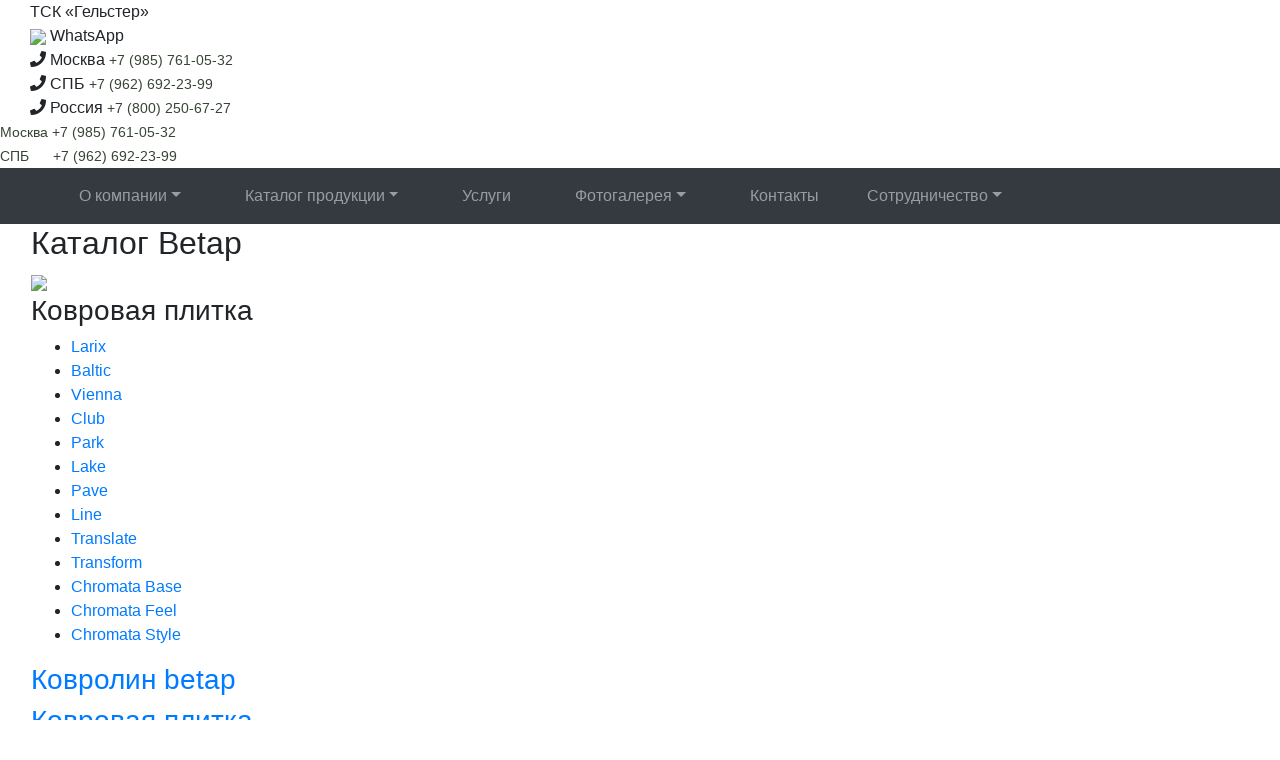

--- FILE ---
content_type: text/html;charset=utf-8
request_url: https://ooogelingen.ru/plitka_betap.htm
body_size: 7400
content:
<!DOCTYPE html>
<html lang="ru">
  <head>
    <meta charset="UTF-8" />
    <title>Ковровая плитка Betap (Бетап)</title>
    <meta
      name="description"
      content="Ковровая плитка Betap — это три коллекции коммерческих напольных покрытий для офисов, бизнес-центров, торговых залов и лобби гостиниц."
    />
    <link rel="shortcut icon" href="logotip32.gif" type="image/x-icon" />
    <meta name="keywords" content="Ковровая плитка Betap Бетап купить" />
    <meta
      name="viewport"
      content="width=device-width, initial-scale=1.0 maximum-scale=1.0, user-scalable=no"
    />
    <meta name="theme-color" content="#5e755e" />
    <link
      rel="stylesheet"
      href="https://stackpath.bootstrapcdn.com/bootstrap/4.1.1/css/bootstrap.min.css"
      integrity="sha384-WskhaSGFgHYWDcbwN70/dfYBj47jz9qbsMId/iRN3ewGhXQFZCSftd1LZCfmhktB"
      crossorigin="anonymous"
    />
    <link rel="stylesheet" href="style/style.css" />
    <link
      rel="stylesheet"
      href="https://use.fontawesome.com/releases/v5.1.0/css/all.css"
      integrity="sha384-lKuwvrZot6UHsBSfcMvOkWwlCMgc0TaWr+30HWe3a4ltaBwTZhyTEggF5tJv8tbt"
      crossorigin="anonymous"
    />
    <link rel="stylesheet" href="highslide/highslide.css" />
    <link
      rel="stylesheet"
      href="Magnific-Popup-master/dist/magnific-popup.css"
    />
  </head>

  <body>
    <!-- top menu -->
    <header class="justify-content-center sticky-top">
      <script src="script/protector.js" async></script>
<div class="nav-info container-fluid d-none d-xl-flex">
  <div class="nav-info-row">
    <div class="col-auto">ТСК «Гельстер»</div>
    <div class="col-auto">
      <a
        href="https://api.whatsapp.com/send?phone=74996004560&text=%d0%94%d0%be%d0%b1%d1%80%d1%8b%d0%b9%20%d0%b4%d0%b5%d0%bd%d1%8c%21%20%d0%9f%d0%be%d0%bc%d0%be%d0%b3%d0%b8%d1%82%d0%b5%2c%20%d0%bf%d0%be%d0%b6%d0%b0%d0%bb%d1%83%d0%b9%d1%81%d1%82%d0%b0%2c%20%d0%bf%d0%be%d0%b4%d0%be%d0%b1%d1%80%d0%b0%d1%82%d1%8c%20%d0%bf%d0%be%d0%ba%d1%80%d1%8b%d1%82%d0%b8%d0%b5.&source=&data="
        target="_blank"
      >
        <img src="./style/whatsapp.svg" style="height: 20px !important" />
        <a class="whats">WhatsApp</a>
      </a>
    </div>
    <div class="col-auto">
      <i class="fa fa-phone" aria-hidden="true"></i>
      <span>Москва &nbsp;</span>
      <!-- <img src="style/phone_Moscow.svg" alt="Гельстер телефон Москва"> -->
      <span class="number-click"
        ><a
          href="tel:+79857610532"
          class="telep"
          style="
            text-decoration: none;
            color: #374436;
            font-size: 14px;
            margin-left: -8px;
          "
          >+7 (985) 761-05-32</a
        ></span
      >
    </div>
    <div class="col-auto">
      <i class="fa fa-phone" aria-hidden="true"></i>
      <span>СПБ &nbsp;</span>
      <span class="number-click"
        ><a
          href="tel:+79626922399"
          class="telep"
          style="
            text-decoration: none;
            color: #374436;
            font-size: 14px;
            margin-left: -8px;
          "
          >+7 (962) 692-23-99</a
        ></span
      >
      <!-- <img src="style/phone_SPb.svg" alt="Гельстер телефон Санкт-Петербург"> -->
    </div>
    <div class="col-auto">
      <i class="fa fa-phone" aria-hidden="true"></i>
      <span>Россия &nbsp;</span>
      <span class="number-click"
        ><a
          href="tel:+78002506727"
          class="telep"
          style="
            text-decoration: none;
            color: #374436;
            font-size: 14px;
            margin-left: -8px;
          "
          >+7 (800) 250-67-27</a
        ></span
      >
    </div>
  </div>
</div>
<div class="mobile-phones">
  <div class="mobile-flex">
    <!-- <i class="fa fa-phone"></i> -->
    <span class="city" style="color: #374436; font-size: 14px"
      >Москва &nbsp;</span
    >
    <span class="number-click"
      ><a
        href="tel:+79857610532"
        class="telep"
        style="
          text-decoration: none;
          color: #374436;
          font-size: 14px;
          margin-left: -8px;
        "
        >+7 (985) 761-05-32</a
      ></span
    >
    <!-- <img src="style/phone_Moscow.svg" alt="Гельстер телефон Москва"> -->
  </div>
  <div class="mobile-flex">
    <!-- <i class="fa fa-phone"></i> -->
    <span class="city" style="color: #374436; font-size: 14px">СПБ &nbsp;</span>
    <!-- <span class="number-click" style="margin-left: 12px;"><a href="tel:+78126032720" class="telep"
    style="text-decoration: none; color: #374436; font-size: 14px;">+7 (812) 603-27-12</a></span> -->
    <span class="number-click" style="margin-left: 12px"
      ><a
        href="tel:+79626922399"
        class="telep"
        style="text-decoration: none; color: #374436; font-size: 14px"
        >+7 (962) 692-23-99</a
      ></span
    >
  </div>
</div>
<nav class="navbar navbar-expand-md navbar-dark bg-dark">
  <div class="container-fluid">
    <div class="logo-gelster">
      <a href="index.htm" class="navbar-brand">
        <img src="style/logo.svg" width="110" height="70" alt="" />
      </a>
    </div>
    <button
      class="button navbar-toggler"
      type="button"
      data-toggle="collapse"
      data-target="#navbarSupportedContent"
      aria-controls="navbarSupportedContent"
      aria-expended="false"
      aria-label="Toggle Navigation"
    >
      <span class="navbar-toggler-icon"></span>
    </button>
    <div class="collapse navbar-collapse" id="navbarSupportedContent">
      <ul class="navbar-nav">
        <li
          class="nav-item mx-md-2 mx-xl-4 dropdown about_company_light-active"
        >
          <a
            class="nav-link dropdown-toggle about_company_light-active"
            id="navbarDropdownMenuLink"
            data-toggle="dropdown"
            aria-haspopup="true"
            aria-expanded="false"
            href="onas.htm"
            class="nav-link"
            >О компании</a
          >
          <div class="dropdown-menu" aria-labelledby="navbarDropdownMenuLink">
            <a class="dropdown-item nav-link" href="onas.htm">О Гельстер</a>
            <a class="dropdown-item nav-link" href="novosti.htm">Новости</a>
            <a class="dropdown-item nav-link" href="history.html"
              >История компании</a
            >
            <a class="dropdown-item nav-link" href="sotrudniki.htm"
              >Компания в лицах</a
            >
            <a class="dropdown-item nav-link" href="articles.htm">Статьи</a>
            <a class="dropdown-item nav-link" href="sertif.htm"
              >Сертификаты<br />сотрудников</a
            >
            <a class="dropdown-item nav-link" href="otzivi.htm"
              >Отзывы клиентов</a
            >
            <a class="dropdown-item nav-link" href="vakansii.htm">Вакансии</a>
          </div>
        </li>
        <li class="nav-item mx-md-2 mx-xl-4 dropdown katalog_light-active">
          <a
            href="katalog.htm"
            class="nav-link dropdown-toggle katalog_light-active"
            id="navbarDropdownMenuLink"
            data-toggle="dropdown"
            aria-haspopup="true"
            aria-expanded="false"
            >Каталог продукции</a
          >
          <div
            class="dropdown-menu fotogal_style katalog"
            aria-labelledby="navbarDropdownMenuLink"
          >
            <a class="dropdown-item nav-link" href="natlinol.htm"
              >Натуральный линолеум</a
            >
            <a class="dropdown-item nav-link" href="linol.htm">Линолеум ПВХ</a>
            <a class="dropdown-item nav-link" href="kovrolin_common.htm"
              >Ковролин</a
            >
            <a class="dropdown-item nav-link" href="nastennue_pokrutiya.htm"
              >Настенные покрытия</a
            >
            <a class="dropdown-item nav-link" href="sport_lin.htm"
              >Спортивный линолеум</a
            >
            <a class="dropdown-item nav-link" href="sport-parket-grabo.htm"
              >Спортивный паркет</a
            >
            <a class="dropdown-item nav-link" href="grabo_scen.htm"
              >Сценический линолеум</a
            >
            <a class="dropdown-item nav-link" href="katalog-rezipol.htm"
              >Резипол</a
            >
            <a class="dropdown-item nav-link" href="plitka_pvh.htm"
              >Плитка ПВХ</a
            >
            <a class="dropdown-item nav-link" href="kov_plitka.htm"
              >Ковровая плитка</a
            >
            <a class="dropdown-item nav-link" href="glue_common.htm">Клей</a>
            <a class="dropdown-item nav-link" href="chemicals.htm"
              >Строительная химия</a
            >
            <a class="dropdown-item nav-link" href="gryazezashita_kovriki.htm"
              >Грязезащита</a
            >
            <a class="dropdown-item nav-link" href="profil_Dollken.htm"
              >Накладки на ступени</a
            >
            <a class="dropdown-item nav-link" href="katalog-plint.htm"
              >Напольный плинтус</a
            >
            <a class="dropdown-item nav-link" href="potolokob.htm"
              >Подвесные потолки</a
            >
           <!-- <a class="dropdown-item nav-link" href="sale_marmoleum.htm"
              >Распродажа</a
            >-->
            <a class="dropdown-item nav-link full-width" href="katalog.htm"
              >Перейти в каталог<img
                src="./style/arrow_menu.svg"
                alt=""
                class="nav-link-icon"
            /></a>
          </div>
        </li>
        <!-- <li class="nav-item mx-md-2 mx-xl-4 catalogue_light-active">
        <a href="katalog.htm" class="nav-link catalogue_light-active">Каталог продукции</a>
    </li> -->
        <li class="nav-item mx-md-2 mx-xl-4 service_light-active">
          <a href="uslugi.htm" class="nav-link service_light-active">Услуги</a>
        </li>
        <li class="nav-item mx-md-2 mx-xl-4 dropdown photogalery_light-active">
          <a
            href="fotogalereya.htm"
            class="nav-link dropdown-toggle photogalery_light-active"
            id="navbarDropdownMenuLink"
            data-toggle="dropdown"
            aria-haspopup="true"
            aria-expanded="false"
            >Фотогалерея</a
          >
          <div
            class="dropdown-menu fotogal_style"
            aria-labelledby="navbarDropdownMenuLink"
          >
            <a class="dropdown-item nav-link" href="fotogalereya.htm"
              >Все объекты</a
            >
            <a class="dropdown-item nav-link" href="marmoleum_foto.htm"
              >Мармолеум дома</a
            >
            <a class="dropdown-item nav-link" href="marm_commer.htm"
              >Мармолеум<br />на объектах</a
            >
            <a class="dropdown-item nav-link" href="talantika.htm"
              >Мармолеум<br />для детей</a
            >
            <a class="dropdown-item nav-link" href="foto_sport.htm"
              >Спортивные<br />объекты</a
            >
            <a class="dropdown-item nav-link" href="foto_commer_lin.htm"
              >Коммерческий<br />линолеум</a
            >
            <a class="dropdown-item nav-link" href="foto_plitka_pvh.htm"
              >Плитка ПВХ</a
            >
            <a class="dropdown-item nav-link" href="colorex_object.htm"
              >Гомогенные<br />покрытия</a
            >
            <a class="dropdown-item nav-link" href="foto_kov_pl.htm"
              >Ковровая плитка</a
            >
            <a class="dropdown-item nav-link" href="foto_kovrl.htm">Ковролин</a>
            <a class="dropdown-item nav-link" href="foto_plintus.htm"
              >Плинтусы</a
            >
            <a class="dropdown-item nav-link" href="foto_gryaz.htm"
              >Грязезащита</a
            >
            <a class="dropdown-item nav-link" href="ochistka_foto.htm"
              >Очистка</a
            >
          </div>
        </li>
        <li class="nav-item mx-md-2 mx-xl-4 contacts_light-active">
          <a href="kontakti.htm" class="nav-link contacts_light-active"
            >Контакты</a
          >
        </li>
        <li class="nav-item mx-md-2 dropdown sotrud_light-active">
          <a
            href="#"
            class="nav-link dropdown-toggle sotrud_light-active"
            id="navbarDropdownMenuLink"
            data-toggle="dropdown"
            aria-haspopup="true"
            aria-expanded="false"
            >Сотрудничество</a
          >
          <div class="dropdown-menu" aria-labelledby="navbarDropdownMenuLink">
            <a class="dropdown-item nav-link" href="dilers.htm">Дилерам</a>
            <a class="dropdown-item nav-link" href="designers.htm"
              >Дизайнерам</a
            >
            <a class="dropdown-item nav-link" href="smi.htm">Для прессы</a>
            <a class="dropdown-item nav-link" href="forhighschools.htm"
              >Для ВУЗов</a
            >
            <a class="dropdown-item nav-link" href="blago.htm"
              >Благотворительность</a
            >
          </div>
        </li>
      </ul>
    </div>
  </div>
</nav>
    </header>
    <main
      class="container-fluid col-lg-12 wrapper px-0 px-md-3 catalogue_light"
    >
      <aside class="aside-navigation col-3">
        <h2 class="uppercase">Каталог Betap</h2>
        <img src="style/img-2.jpg" class="aside-img" />
        <h3 class="first-h3 uppercase">Ковровая плитка</h3>
        <ul>
          <li><a href="betap_larix.htm">Larix</a></li>
          <li><a href="betap_baltic.htm">Baltic</a></li>
          <li><a href="betap_vienna.htm">Vienna</a></li>
          <li><a href="betap-club.htm">Club</a></li>
          <li><a href="betap-park.htm">Park</a></li>
          <li><a href="betap-lake.htm">Lake</a></li>
          <li><a href="betap-pave.htm">Pave</a></li>
          <li><a href="betap-line.htm">Line</a></li>
          <li><a href="betap-translate.htm">Translate</a></li>
          <li><a href="betap-transform.htm">Transform</a></li>
          <li><a href="betap-chromata_base.htm">Chromata Base</a></li>
          <li><a href="betap-chromata_feel.htm">Chromata Feel</a></li>
          <li><a href="betap-chromata_style.htm">Chromata Style</a></li>
        </ul>
        <h3>
          <a href="kovrolin_betap.htm" class="sub-aside-href uppercase"
            >Ковролин betap</a
          >
        </h3>
        <a href="plitka_forbo.htm" class="sub-aside-href uppercase">
          <h3 class="opacity_7 opacity_10_hover">Ковровая плитка Forbo</h3>
        </a>		
        <a href="plitka_bloq.htm" class="sub-aside-href uppercase">
          <h3 class="opacity_7 opacity_10_hover">Ковровая плитка Bloq</h3>
        </a>
        <a href="plitka-balsan.htm" class="sub-aside-href uppercase">
          <h3 class="opacity_7 opacity_10_hover">Ковровая плитка Balsan</h3>
        </a>
        <a href="plitka_ivc.htm" class="sub-aside-href uppercase">
          <h3 class="opacity_7 opacity_10_hover">Ковровая плитка IVC</h3>
        </a>
        <a href="plitka_desso.htm" class="sub-aside-href uppercase">
          <h3 class="opacity_7 opacity_10_hover">Ковровая плитка Desso</h3>
        </a>
        <a href="plitka_tarkett.htm" class="sub-aside-href uppercase">
          <h3 class="opacity_7 opacity_10_hover">Ковровая плитка Tarkett</h3>
        </a>
      </aside>
      <section class="content col-9.1 col-md-9 p-0">
        <div class="breadcrambs">
          <ul class="breadcrambs-items">
            <li><a href="katalog.htm">Каталог</a></li>
            <li><a href="kov_plitka.htm">Ковровая плитка</a></li>
            <li><a href="#" class="active">Ковровая плитка Бетап</a></li>
          </ul>
        </div>
        <div class="entry-items">
          <article class="entry">
            <h1 class="uppercase">Ковровая плитка Betap</h1>
            <div class="entry-text">
              <p>
                Ковровая плитка Betap — это три коллекции коммерческих напольных
                покрытий для офисов, бизнес-центров, торговых залов и лобби
                гостиниц.
              </p>
              <p>
                Ковровую плитку Бетап производят в Голландии на заводе
                BetapTuftingB.V. Это высококачественное покрытие производят из
                материалов отличного качества. Коллекция ковровой плитки Betap
                включает в себя три покрытия с петлевым ворсом. Среди них два
                покрытия с классом применения 33, и одна коллекция — 31.
              </p>
              <p>
                Среди дизайнов ковровой плитки Betap встречаются как однотонные
                расцветки, так и артикулы в полоску. Широкая цветовая гамма
                покрытия поможет создать яркий и в то же время стильный
                интерьер.
              </p>
            </div>
          </article>
          <div class="div entry-photo col-5">
            <img
              src="style/collection/covrov-plitka/foto1_betap_covr-plitk03.jpg"
              width="100%"
              alt="Ковровая плитка Betap в интерьере"
            />
          </div>
        </div>
        <article class="collection into-collection">
          <div class="col-12 col-sm-4 into-collection-item">
            <a href="betap_larix.htm">
              <h2 class="uppercase">Larix</h2>
              <img src="Betap/larix/44.jpg" alt="Ковровая плитка Betap Larix" />
              <p>
                Ковровая плитка с петлевым ворсом, окрашенным в массе,
                разработана для офисов и бизнес-центров
              </p>
              <p class="link-text">
                <img src="style/arrow.svg" alt="" /> вся коллекция<br />Larix
              </p>
            </a>
          </div>
          <div class="col-12 col-sm-4 into-collection-item">
            <a href="betap_baltic.htm">
              <h2 class="uppercase">Baltic</h2>
              <img
                width="100%"
                src="Betap/baltic/8472.jpg"
                alt="Ковровая плитка Betap Baltic"
              />
              <p>
                Бюджетная ковровая плитка с петлевым ворсом для помещений с
                невысокой проходимостью
              </p>
              <p class="link-text">
                <img src="style/arrow.svg" alt="" /> вся коллекция<br />Baltic
              </p>
            </a>
          </div>
          <div class="col-12 col-sm-4 into-collection-item">
            <a href="betap_vienna.htm">
              <h2 class="uppercase">Vienna</h2>
              <img
                width="100%"
                src="Betap/vienna/72.jpg"
                alt="Ковровая плитка Betap Vienna"
              />
              <p>
                Ковровая плитка Бетап Вена для коммерческих помещений с высокой
                проходимостью
              </p>
              <p class="link-text">
                <img src="style/arrow.svg" alt="" /> вся коллекция<br />Vienna
              </p>
            </a>
          </div>
        </article>
        <article class="collection into-collection">
          <div class="col-12 col-sm-4 into-collection-item">
            <a href="betap-club.htm">
              <h2 class="uppercase">Club</h2>
              <img src="Betap/Club/85s.jpg" alt="Ковровая плитка Betap Club" />
              <p>Ковровая плитка с разноуровневым петлевым ворсом в планках</p>
              <p class="link-text">
                <img src="style/arrow.svg" alt="" /> вся коллекция<br />Club
              </p>
            </a>
          </div>
          <div class="col-12 col-sm-4 into-collection-item">
            <a href="betap-park.htm">
              <h2 class="uppercase">Park</h2>
              <img
                width="100%"
                src="Betap/Park/9378.jpg"
                alt="Ковровая плитка Betap Park"
              />
              <p>
                Квадратная ковровая плитка с динамичным контрастным рисунком
              </p>
              <p class="link-text">
                <img src="style/arrow.svg" alt="" /> вся коллекция<br />Park
              </p>
            </a>
          </div>
          <div class="col-12 col-sm-4 into-collection-item">
            <a href="betap-lake.htm">
              <h2 class="uppercase">Lake</h2>
              <img
                width="100%"
                src="Betap/Lake/76s.jpg"
                alt="Ковровая плитка Betap Lake"
              />
              <p>
                Ковровая плитка с переливающимся на свету рисунком в планках
              </p>
              <p class="link-text">
                <img src="style/arrow.svg" alt="" /> вся коллекция<br />Lake
              </p>
            </a>
          </div>
        </article>
        <article class="collection into-collection">
          <div class="col-12 col-sm-4 into-collection-item">
            <a href="betap-pave.htm">
              <h2 class="uppercase">Pave</h2>
              <img src="Betap/Pave/81.jpg" alt="Ковровая плитка Betap Pave" />
              <p>Аналог ковровой плитки Lake, выпущенный в квадратах</p>
              <p class="link-text">
                <img src="style/arrow.svg" alt="" /> вся коллекция<br />Pave
              </p>
            </a>
          </div>
          <div class="col-12 col-sm-4 into-collection-item">
            <a href="betap-line.htm">
              <h2 class="uppercase">Line</h2>
              <img
                width="100%"
                src="Betap/Line/76.jpg"
                alt="Ковровая плитка Betap Line"
              />
              <p>
                Коровая плитка с оригинальным рисунком в полоску, выпускается в
                квадратах
              </p>
              <p class="link-text">
                <img src="style/arrow.svg" alt="" /> вся коллекция<br />Line
              </p>
            </a>
          </div>
          <div class="col-12 col-sm-4 into-collection-item">
            <a href="betap-translate.htm">
              <h2 class="uppercase">Translate</h2>
              <img
                width="100%"
                src="Betap/Translate/72.jpeg"
                alt="Ковровая плитка Betap Translate"
              />
              <p>Полосатая ковровая плитка Betap с битумной подложкой</p>
              <p class="link-text">
                <img src="style/arrow.svg" alt="" /> вся коллекция<br />Translate
              </p>
            </a>
          </div>
        </article>
        <article class="collection into-collection">
          <div class="col-12 col-sm-4 into-collection-item">
            <a href="betap-transform.htm">
              <h2 class="uppercase">Transform</h2>
              <img
                src="Betap/Transform/62.jpeg"
                alt="Ковровая плитка Betap Transform"
              />
              <p>
                Ковровая плитка с петлевым ворсом,звукопоглощением до 26 дБ и
                растительным дизайном
              </p>
              <p class="link-text">
                <img src="style/arrow.svg" alt="" /> вся коллекция<br />Transform
              </p>
            </a>
          </div>
          <div class="col-12 col-sm-4 into-collection-item">
            <a href="betap-chromata_base.htm">
              <h2 class="uppercase">Chromata Base</h2>
              <img
                src="Betap/Chromata_base/articles/35.jpg"
                alt="Ковровая плитка Chromata Base"
              />
              <p>
                Базовая ковровая плитка с плотным петлевым ворсом для зон
                интенсивного движения
              </p>
              <p class="link-text">
                <img src="style/arrow.svg" alt="" /> вся коллекция<br />Chromata
                Base
              </p>
            </a>
          </div>
          <div class="col-12 col-sm-4 into-collection-item">
            <a href="betap-chromata_feel.htm">
              <h2 class="uppercase">Chromata Feel</h2>
              <img
                src="Betap/Chromata_feel/articles/40.jpg"
                alt="Ковровая плитка Chromata Feel"
              />
              <p>
                Ковровая плитка с высоким и мягким разрезным ворсом, по которому
                приятно ходить босиком
              </p>
              <p class="link-text">
                <img src="style/arrow.svg" alt="" /> вся коллекция<br />Chromata
                Feel
              </p>
            </a>
          </div>
        </article>
        <article class="collection into-collection">
          <div class="col-12 col-sm-4 into-collection-item">
            <a href="betap-chromata_style.htm">
              <h2 class="uppercase">Chromata Style</h2>
              <img
                src="Betap/Chromata_style/articles/41.jpg"
                alt="Ковровая плитка Chromata Style"
              />
              <p>
                Ковровая плитка c разноуровневым петлевым ворсом с
                переливающимся дизайном
              </p>
              <p class="link-text">
                <img src="style/arrow.svg" alt="" /> вся коллекция<br />Chromata
                Style
              </p>
            </a>
          </div>
        </article>
      </section>
    </main>
    <footer class="footer">
      <!--
<link rel="stylesheet" href="https://stackpath.bootstrapcdn.com/bootstrap/4.1.1/css/bootstrap.min.css" integrity="sha384-WskhaSGFgHYWDcbwN70/dfYBj47jz9qbsMId/iRN3ewGhXQFZCSftd1LZCfmhktB" crossorigin="anonymous">
<link rel="stylesheet" href="style/style.css">
<link rel="stylesheet" href="https://use.fontawesome.com/releases/v5.1.0/css/all.css" integrity="sha384-lKuwvrZot6UHsBSfcMvOkWwlCMgc0TaWr+30HWe3a4ltaBwTZhyTEggF5tJv8tbt" crossorigin="anonymous">
<link rel="stylesheet" href="highslide/highslide.css">
<link rel="stylesheet" href="Magnific-Popup-master/dist/magnific-popup.css">
<script src="https://code.jquery.com/jquery-3.3.1.slim.min.js" integrity="sha384-q8i/X+965DzO0rT7abK41JStQIAqVgRVzpbzo5smXKp4YfRvH+8abtTE1Pi6jizo" crossorigin="anonymous"></script>
<script src="https://cdnjs.cloudflare.com/ajax/libs/popper.js/1.14.3/umd/popper.min.js" integrity="sha384-ZMP7rVo3mIykV+2+9J3UJ46jBk0WLaUAdn689aCwoqbBJiSnjAK/l8WvCWPIPm49" crossorigin="anonymous"></script>
<script src="https://stackpath.bootstrapcdn.com/bootstrap/4.1.1/js/bootstrap.min.js" integrity="sha384-smHYKdLADwkXOn1EmN1qk/HfnUcbVRZyYmZ4qpPea6sjB/pTJ0euyQp0Mk8ck+5T" crossorigin="anonymous"></script>
<script src="Magnific-Popup-master/dist/jquery.magnific-popup.js"></script>
<script src="highslide/highslide-full.js"></script>
<script src="script/app.js"></script>
-->

<div class="container">
    <div class="row">
        <div class="footer-social col-10 col-md-3 pr-xl-5 pl-xl-4">
            <a target="_blank" title="Написать или позвонить нам через Whatsapp" class="mx-sm-1" href="https://wa.me/74996004560?text=Добрый%20день!%20Помогите,%20пожалуйста,%20подобрать%20покрытие."><img src="style/icon_social_whats_app.svg" alt="Написать Гельстер в Whatsapp" class="mb-2 footer-icon"></a>
            <a target="_blank" title="Карта сайта" href="karta_saita.htm" class="mx-sm-1 action-block"><img src="./style/icon_social_map.svg" alt="карта Гельстер" class="mb-2 footer-icon"></a>
        </div>
        <div class="footer-copyright col-12 col-md-8 justify-content-center">
            <div class="footer-col">
                <b>Профессиональный подход к решению интерьерных задач!</b>
                <div class="col-9 justify-content-center">
                    <!-- BEGIN JIVOSITE CODE {literal} -->
                    <script type='text/javascript'>
                        (function() {
                            var widget_id = 'Ms1pUm3GpP';
                            var d = document;
                            var w = window;
                            function l() {
                                var s = document.createElement('script');
                                s.type = 'text/javascript';
                                s.async = true;
                                s.src = '//code.jivosite.com/script/widget/' + widget_id;
                                var ss = document.getElementsByTagName('script')[0];
                                ss.parentNode.insertBefore(s, ss);
                            }
                            if (d.readyState == 'complete') {
                                l();
                            } else {
                                if (w.attachEvent) {
                                    w.attachEvent('onload', l);
                                } else {
                                    w.addEventListener('load', l, false);
                                }
                            }
                        })();
                    </script>
                    <!-- {/literal} END JIVOSITE CODE -->
                    <div class="hotlog">
                        <!-- HotLog -->
                        <span id="hotlog_counter"></span>
                        <span id="hotlog_dyn"></span>
                        <script type="text/javascript">
                            var hot_s = document.createElement('script');
                            hot_s.type = 'text/javascript';
                            hot_s.async = true;
                            hot_s.src = 'https://js.hotlog.ru/dcounter/461738.js';
                            hot_d = document.getElementById('hotlog_dyn');
                            hot_d.appendChild(hot_s);
                        </script>
                        <noscript>
                            <a href="https://click.hotlog.ru/?461738" target="_blank"><img src="https://hit24.hotlog.ru/cgi-bin/hotlog/count?s=461738&amp;im=311" border="0" alt="HotLog"></a>
                        </noscript>
                        <!-- /HotLog -->
                    </div>
                    Copyright - ТСК ГЕЛЬСТЕР. Копирование информации без ссылки на источник запрещено
                </div>
                <div class="nav-info-row row footer d-flex d-xl-none">
                    <div class="col-auto col-md-6">
                        <i class="fa fa-envelope" aria-hidden="true"></i>
                        <a href="mailto:info@gelster.ru">info@gelster.ru</a>
                    </div>
                    <div class="col-auto col-md-6">
                        <i class="fa fa-phone" aria-hidden="true"></i>
                        <span>Москва &nbsp;</span>
                        <img src="style/phone_Moscow_footer.svg" alt="Гельстер телефон Москва">
                    </div>
                    <div class="col-auto col-md-6">
                        <i class="fa fa-phone" aria-hidden="true"></i>
                        <span>СПБ &nbsp;</span>
                        <img src="style/phone_SPb_footer.svg" alt="Гельстер телефон СПБ">
                    </div>
                    <div class="col-auto col-md-6">
                        <i class="fa fa-phone" aria-hidden="true"></i>
                        <span>Россия &nbsp;</span>
                        <img src="style/phone_Russia_footer.svg" alt="Гельстер телефон Россия">
                    </div>
                </div>
                <!-- Global site tag (gtag.js) - Google Analytics -->
                <script async src="https://www.googletagmanager.com/gtag/js?id=UA-141375323-1"></script>
                <script>
                    window.dataLayer = window.dataLayer || [];
                    function gtag() {
                        dataLayer.push(arguments);
                    }
                    gtag('js', new Date());
                    gtag('config', 'UA-141375323-1');
                </script>
                <!-- Yandex.Metrika counter -->
                <script type="text/javascript">
                    (function(m, e, t, r, i, k, a) {
                        m[i] = m[i] || function() {
                            (m[i].a = m[i].a || []).push(arguments)
                        };
                        m[i].l = 1 * new Date();
                        k = e.createElement(t), a = e.getElementsByTagName(t)[0], k.async = 1, k.src = r, a.parentNode.insertBefore(k, a)
                    })(window, document, "script", "https://mc.yandex.ru/metrika/tag.js", "ym");
                    ym(42880614, "init", {
                        clickmap: true,
                        trackLinks: true,
                        accurateTrackBounce: true,
                        webvisor: true
                    });
                </script>
                <noscript>
                    <div><img src="https://mc.yandex.ru/watch/42880614" style="position:absolute; left:-9999px;" alt="" /></div>
                </noscript>
                <!-- /Yandex.Metrika counter -->
            </div>
        </div>
    </div>
</div>    </footer>
    <!-- page script -->
    <script
      src="https://code.jquery.com/jquery-3.3.1.slim.min.js"
      integrity="sha384-q8i/X+965DzO0rT7abK41JStQIAqVgRVzpbzo5smXKp4YfRvH+8abtTE1Pi6jizo"
      crossorigin="anonymous"
    ></script>
    <script
      src="https://cdnjs.cloudflare.com/ajax/libs/popper.js/1.14.3/umd/popper.min.js"
      integrity="sha384-ZMP7rVo3mIykV+2+9J3UJ46jBk0WLaUAdn689aCwoqbBJiSnjAK/l8WvCWPIPm49"
      crossorigin="anonymous"
    ></script>
    <script
      src="https://stackpath.bootstrapcdn.com/bootstrap/4.1.1/js/bootstrap.min.js"
      integrity="sha384-smHYKdLADwkXOn1EmN1qk/HfnUcbVRZyYmZ4qpPea6sjB/pTJ0euyQp0Mk8ck+5T"
      crossorigin="anonymous"
    ></script>
    <script src="Magnific-Popup-master/dist/jquery.magnific-popup.js"></script>
    <script src="highslide/highslide-full.js"></script>
    <script src="script/app.js"></script>
  </body>
</html>
